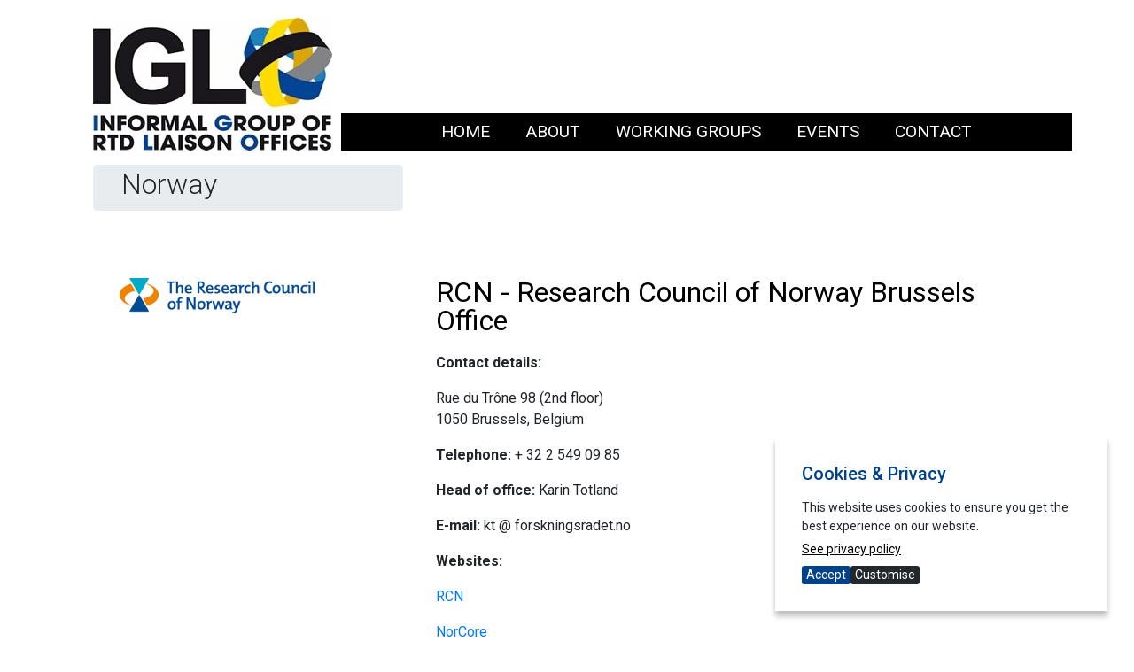

--- FILE ---
content_type: text/css
request_url: https://iglortd.org/wp-content/themes/iglo/style.css?ver=5.8.12
body_size: 1773
content:
/* 
    Theme Name: IGLO / MediaSoftware
    Author: Adrian @ MediaSoftware
    Version: 1.0.0    

    */

.country15 {
  margin-left: -50px;
}
#top-container {
  opacity: 1;
  -webkit-transition: opacity 0.3s ease-in;
  transition: opacity 0.3s ease-in;
}

@media (min-width: 992px) {
  #top-container {
    position: relative;
    max-width: 1100px;
    margin-top: 20px;
  }
}

@media (max-width: 991px) {
  #top-container {
    padding-left: 0px;
    padding-right: 0px;
  }
}

#top-container .top-logo {
  display: none;
}

@media (min-width: 992px) {
  #top-container .top-logo {
    display: inline;
    margin-right: 10px;
  }
}

#top-container .navbar {
  margin: 0px;
  padding: 0px;
}

@media (min-width: 992px) {
  #top-container .navbar {
    background-color: black;
    position: absolute;
    display: inline-block;
    width: 75%;
    bottom: 0px;
    text-align: center;
    height: 42px;
  }
  #top-container .navbar .logo-menu-mobile {
    display: none;
  }
}

@media (max-width: 991px) {
  #top-container .navbar {
    margin-top: 0px;
    padding-top: 0px;
    background-color: black;
    position: relative;
    padding: 10px;
  }
  #top-container .navbar #navbarNav .logo-menu-mobile {
    margin-top: 35px;
    margin-left: 20px;
    padding: 20px;
    background-color: white;
    border-radius: 10px;
  }
  #top-container .navbar #navbarNav ul {
    width: 250px;
    text-align: right;
  }
  #top-container .navbar #navbarNav ul li:nth-child(1) > a {
    margin-top: 10px;
  }
  #top-container .navbar #navbarNav ul a {
    line-height: 50px;
    font-size: 1.3rem;
  }
}

@media (max-width: 620px) {
  #top-container .navbar .logo-menu-mobile {
    display: none;
  }
  #top-container .navbar #navbarNav ul {
    width: 100%;
    text-align: center;
  }
  #top-container .navbar #navbarNav ul a {
    line-height: 60px;
    font-size: 1.3rem;
  }
}

#top-container .navbar a {
  padding: 0px 20px 0px 20px;
  color: white;
  line-height: 42px;
  font-size: 1.2rem;
}

#top-container .navbar a:hover {
  background-color: #ffdb01;
  color: black;
}

#top-container .navbar .nav-link.active {
  background-color: #ffdb01;
  color: black;
}

#top-container.scrolled {
  opacity: 0;
}

#front-page-content {
  min-height: 70vh;
}

#front-page-content .main-banner {
  margin-top: 30px;
  margin-left: 20px;
  border-bottom: 2px solid rgba(128, 128, 128, 0.486);
  position: relative;
}

#front-page-content .main-banner .mobile-only {
  display: none;
}

@media (max-width: 990px) {
  #front-page-content .main-banner .mobile-only {
    display: block;
    padding-top: 20px;
  }
}

#front-page-content .main-banner .col-left {
  text-align: left;
  padding: 0px;
}

@media (max-width: 990px) {
  #front-page-content .main-banner .col-left {
    padding-top: 20px;
  }
}

#front-page-content .main-banner .col-right {
  background: url(./img/background-dotted.png);
  background-size: cover;
}

#front-page-content .main-banner .col-right h2 {
  font-size: 2rem;
  background: white;
  font-weight: 700;
  padding-right: 40px;
}

#front-page-content .main-banner .col-right h2 .dark-blue {
  color: #024593;
}

@media (max-width: 1200px) {
  #front-page-content .main-banner .col-right h2 {
    font-size: 1.5rem;
    margin-left: 50px;
    padding: 4px;
  }
}

@media (max-width: 990px) {
  #front-page-content .main-banner .col-right h2 {
    margin-left: 0px;
    margin-right: -20px;
  }
}

@media (max-width: 767px) {
  #front-page-content .main-banner .col-right {
    background: none;
  }
  #front-page-content .main-banner .col-right h2 {
    margin-left: 0px;
    padding: 0px;
  }
}

@media (max-width: 460px) {
  #front-page-content .main-banner .col-right {
    text-align: center;
    bottom: 0px;
  }
  #front-page-content .main-banner .col-right h2 {
    font-size: 1.5rem;
    background: none;
  }
}

@media (max-width: 320px) {
  #front-page-content .main-banner .col-right h2 {
    font-size: 1.2rem;
  }
}

@media (max-width: 767px) {
  #front-page-content .main-banner {
    margin-left: 0px;
    margin-top: 0px;
  }
}

#front-page-content .about-iglo {
  margin-top: 50px;
}

#front-page-content .about-iglo h3 {
  color: #004493;
}

#front-page-content .about-iglo .btn-primary {
  background-color: #004493;
  float: right;
  margin-top: -15px;
	/* Added by JFC */ margin-left: 10px;
}

@media (max-width: 770px) {
  #front-page-content .about-iglo .btn-primary {
    margin-top: 0px;
  }
}

#front-page-content .about-iglo .yellow-bar {
  margin-top: 60px;
  background-color: #ffdb01;
  border-width: 5px;
}

@media (max-width: 770px) {
  #front-page-content .about-iglo .yellow-bar {
    margin-top: 80px;
  }
}

@media (max-width: 990px) {
  #front-page-content .about-iglo {
    padding-left: 0px;
    padding-right: 0px;
  }
}

#front-page-content .iglo-members {
  margin-top: 50px;
  margin-bottom: 80px;
}

#front-page-content .iglo-members h3 {
  color: #004493;
}

#front-page-content .iglo-members i {
  color: #ffdb01;
}

#front-page-content .iglo-members .desktop-row {
  padding-top: 50px;
}

@media (max-width: 575px) {
  #front-page-content .iglo-members .desktop-row {
    display: none;
  }
}

#front-page-content .iglo-members .desktop-row .img {
  padding-top: 20px;
}

@media (max-width: 1200px) {
  #front-page-content .iglo-members .desktop-row .img {
    padding-top: 30px;
  }
}

@media (max-width: 990px) {
  #front-page-content .iglo-members .desktop-row .img {
    padding-top: 70px;
  }
}

@media (max-width: 767px) {
  #front-page-content .iglo-members .desktop-row .img {
    max-width: 150px;
    padding-top: 100px;
  }
}

#front-page-content .iglo-members .desktop-row .left-countries {
  text-align: right;
  padding-right: 35px;
}

#front-page-content .iglo-members .desktop-row .left-countries a {
  color: black;
  display: block;
  line-height: 1.7rem;
}

#front-page-content .iglo-members .desktop-row .left-countries .country1 {
  margin-right: -20px;
}

#front-page-content .iglo-members .desktop-row .left-countries .country2 {
  margin-right: -10px;
}

#front-page-content .iglo-members .desktop-row .left-countries .country3 {
  margin-right: 0px;
}

#front-page-content .iglo-members .desktop-row .left-countries .country4 {
  margin-right: 10px;
}

#front-page-content .iglo-members .desktop-row .left-countries .country5 {
  margin-right: 20px;
}

#front-page-content .iglo-members .desktop-row .left-countries .country6 {
  margin-right: 30px;
}

#front-page-content .iglo-members .desktop-row .left-countries .country7 {
  margin-right: 30px;
}

#front-page-content .iglo-members .desktop-row .left-countries .country8 {
  margin-right: 20px;
}

#front-page-content .iglo-members .desktop-row .left-countries .country9 {
  margin-right: 10px;
}

#front-page-content .iglo-members .desktop-row .left-countries .country10 {
  margin-right: 0px;
}

#front-page-content .iglo-members .desktop-row .left-countries .country11 {
  margin-right: -10px;
}

#front-page-content .iglo-members .desktop-row .left-countries .country12 {
  margin-right: -20px;
}

#front-page-content .iglo-members .desktop-row .left-countries .country13 {
  margin-right: -30px;
}

#front-page-content .iglo-members .desktop-row .left-countries .country14 {
  margin-right: -40px;
}

@media (max-width: 767px) {
  #front-page-content .iglo-members .desktop-row .left-countries {
    padding-right: 0px;
  }
}

#front-page-content .iglo-members .desktop-row .right-countries {
  text-align: left;
  padding-left: 35px;
}

#front-page-content .iglo-members .desktop-row .right-countries a {
  color: black;
  display: block;
  line-height: 1.7rem;
}

#front-page-content .iglo-members .desktop-row .right-countries .country1 {
  margin-left: -20px;
}

#front-page-content .iglo-members .desktop-row .right-countries .country2 {
  margin-left: -10px;
}

#front-page-content .iglo-members .desktop-row .right-countries .country3 {
  margin-left: 0px;
}

#front-page-content .iglo-members .desktop-row .right-countries .country4 {
  margin-left: 10px;
}

#front-page-content .iglo-members .desktop-row .right-countries .country5 {
  margin-left: 20px;
}

#front-page-content .iglo-members .desktop-row .right-countries .country6 {
  margin-left: 30px;
}

#front-page-content .iglo-members .desktop-row .right-countries .country7 {
  margin-left: 30px;
}

#front-page-content .iglo-members .desktop-row .right-countries .country8 {
  margin-left: 20px;
}

#front-page-content .iglo-members .desktop-row .right-countries .country9 {
  margin-left: 10px;
}

#front-page-content .iglo-members .desktop-row .right-countries .country10 {
  margin-left: 0px;
}

#front-page-content .iglo-members .desktop-row .right-countries .country11 {
  margin-left: -10px;
}

#front-page-content .iglo-members .desktop-row .right-countries .country12 {
  margin-left: -20px;
}

#front-page-content .iglo-members .desktop-row .right-countries .country13 {
  margin-left: -30px;
}

#front-page-content .iglo-members .desktop-row .right-countries .country14 {
  margin-left: -40px;
}

#front-page-content .iglo-members .desktop-row .right-countries .country15 {
  margin-left: -50px;
}

#front-page-content .iglo-members .desktop-row .right-countries .country16 {
  margin-left: -60px;
}

@media (max-width: 767px) {
  #front-page-content .iglo-members .desktop-row .right-countries {
    padding-left: 0px;
  }
}

#front-page-content .iglo-members .mobile-row {
  display: none;
}

@media (max-width: 575px) {
  #front-page-content .iglo-members .mobile-row {
    display: -webkit-box;
    display: -ms-flexbox;
    display: flex;
  }
}

#front-page-content .iglo-members .mobile-row .col-4 {
  margin: 0px;
  padding: 0px;
}

#front-page-content .iglo-members .mobile-row a {
  display: block;
  line-height: 35px;
}

@media (max-width: 320px) {
  #front-page-content .iglo-members .mobile-row a {
    font-size: 0.8rem;
  }
}

@media (max-width: 990px) {
  #front-page-content .iglo-members {
    padding-left: 0px;
    padding-right: 0px;
  }
}

#page {
  min-height: 75vH;
}

#page .page-content {
  margin-left: 40px;
  padding-top: 50px;
  padding-bottom: 50px;
}

@media (max-width: 500px) {
  #page .page-content {
    margin-left: 20px;
  }
}

@media (max-width: 991px) {
  #page {
    margin: 0px;
  }
}

#page .jumbotron {
  margin-top: 1rem;
  margin-left: 20px;
  margin-bottom: 1rem;
  padding-top: 0.2rem;
  padding-bottom: 0.2rem;
  max-width: 350px;
}

#page .jumbotron h2 {
  font-size: 2rem;
  font-weight: 300;
}

#footer-blue-bar {
  min-height: 60px;
  background-color: #004493;
  margin: 0px;
  padding: 0px;
}

#footer-blue-bar .container {
  padding-top: 20px;
}

#footer-blue-bar .container .mobile-special-1 .nav-link {
  color: whitesmoke;
  display: inline;
}

/* Added by JFC */

 #footer-blue-bar .container .mobile-special-1 p{
	  color: whitesmoke;
  }
 #footer-blue-bar .container .mobile-special-1 .d-inline{
	  color: whitesmoke;
  }



@media (max-width: 767px) {
  #footer-blue-bar .container .mobile-special-1 {
	  color: whitesmoke;
    text-align: center;
  }
}

@media (max-width: 385px) {
  #footer-blue-bar .container .mobile-special-1 a {
    padding-left: 5px;
    padding-right: 5px;
  }
}

#footer-blue-bar .container .mobile-special-2 .img {
  margin-top: -20px;
  margin-left: -7px;
  max-height: 30px;
  width: auto;
}

#footer-blue-bar .container .mobile-special-2 p, #footer-blue-bar .container .mobile-special-2 a {
  margin-top: -60px;
  color: whitesmoke;
  text-decoration: none;
}

@media (max-width: 767px) {
  #footer-blue-bar .container .mobile-special-2 {
    display: none;
  }
}

#footer-blue-bar .mobile-special-3 {
  display: none;
}

@media (max-width: 767px) {
  #footer-blue-bar .mobile-special-3 {
    background-color: black;
    display: block;
    text-align: center;
    margin-top: 20px;
    padding-bottom: 10px;
    padding-top: 20px;
  }
  #footer-blue-bar .mobile-special-3 .img {
    margin-top: -20px;
    margin-left: -7px;
    max-height: 30px;
    width: auto;
  }
  #footer-blue-bar .mobile-special-3 p, #footer-blue-bar .mobile-special-3 a {
    margin-top: -60px;
    color: whitesmoke;
    text-decoration: none;
  }
}

html {
  width: 100%;
  overflow-x: hidden;
}
/*# sourceMappingURL=style.css.map */

--- FILE ---
content_type: text/javascript
request_url: https://iglortd.org/wp-content/themes/iglo/js/myscript.js?ver=1.0
body_size: 105
content:
  
   $(function () {
      const screenw = window.innerWidth;  
      $(window).scrollTop(0);
      $(document).scroll(function () {
        const $nav = $("#top-container");       
          if (screenw>990) {
              $nav.toggleClass('scrolled', $(this).scrollTop() > $nav.height()-80);           
            }        
      });
    });
    

